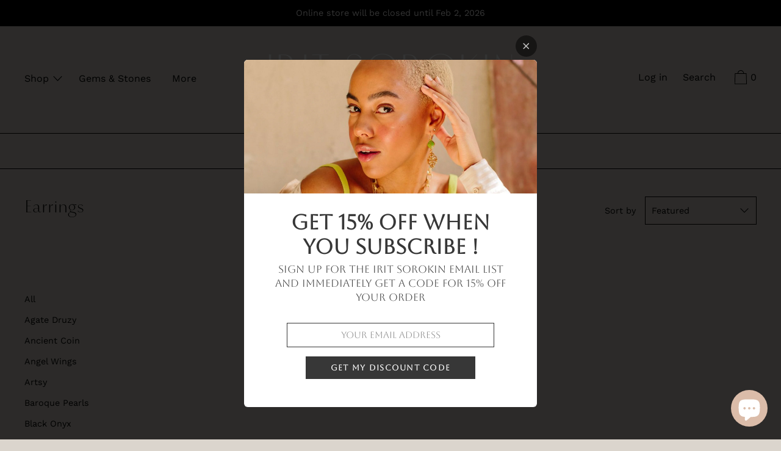

--- FILE ---
content_type: application/javascript; charset=utf-8
request_url: https://recommendations.loopclub.io/v2/storefront/template/?tags=rutilated-quartz&theme_id=98124595259&page=iritsorokindesigns.com%2Fcollections%2Fearrings%2Frutilated-quartz&r_type=collection&r_id=82060312635&page_type=collection&currency=CAD&shop=iritsorokin.myshopify.com&theme_store_id=859&locale=en&screen=desktop&qs=%7B%7D&collection=earrings&cbt=true&cbs=true&callback=jsonp_callback_13953
body_size: 167
content:
jsonp_callback_13953({"visit_id":"1769396424-20e6ad17-d2e9-48fb-979d-b84b60938f22","widgets":[],"product":{},"shop":{"id":17550,"domain":"iritsorokindesigns.com","name":"iritsorokin.myshopify.com","currency":"CAD","currency_format":"${{amount}}","css":"","show_compare_at":true,"enabled_presentment_currencies":["CAD","EUR","GBP","USD"],"extra":{},"product_reviews_app":null,"swatch_app":null,"js":"","translations":{},"analytics_enabled":[],"pixel_enabled":false},"theme":{"css":""},"user_id":"1769396424-14669c98-82d1-46b9-9dfe-1a02cbe40c04"});